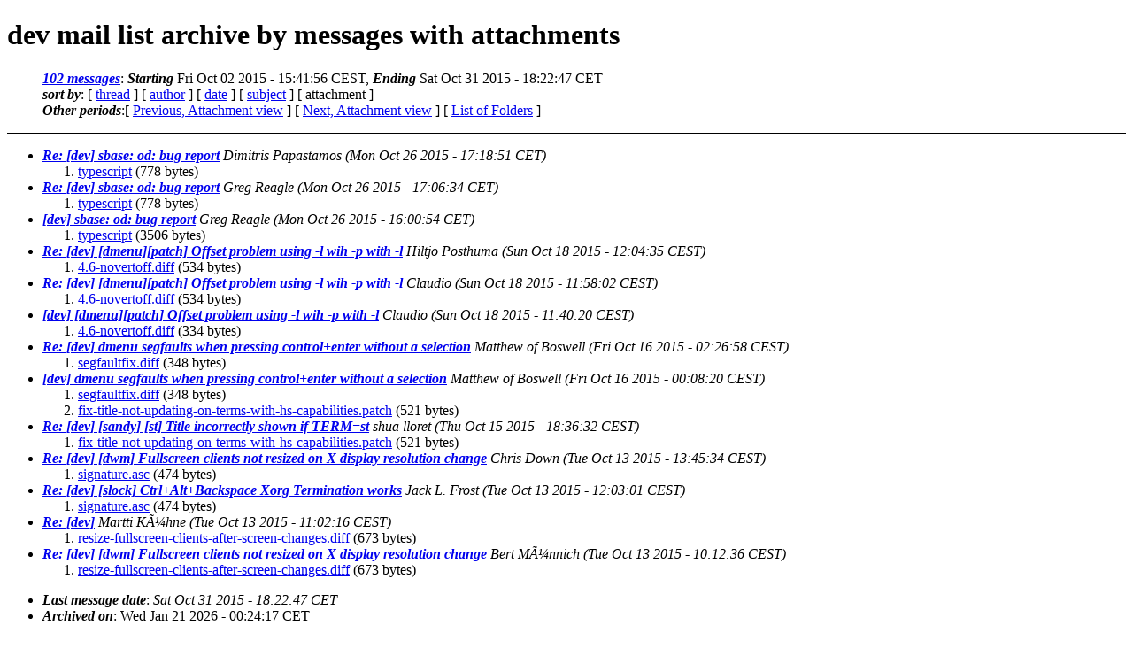

--- FILE ---
content_type: text/html
request_url: http://lists.suckless.org/dev/1510/attachment.html
body_size: 2338
content:
<?xml version="1.0" encoding="ISO-8859-1"?>
<!DOCTYPE html PUBLIC "-//W3C//DTD XHTML 1.0 Strict//EN"
    "http://www.w3.org/TR/xhtml1/DTD/xhtml1-strict.dtd">
<html xmlns="http://www.w3.org/1999/xhtml" lang="en">
<head>
<meta name="generator" content="hypermail 2.3.0, see http://www.hypermail-project.org/" />
<title>dev mail list archive: by messages with attachments</title>
<meta name="Subject" content="by messages with attachments" />
<style type="text/css">
/*<![CDATA[*/
/* To be incorporated in the main stylesheet, don't code it in hypermail! */
body {color: black; background: #ffffff}
dfn {font-weight: bold;}
pre { background-color:inherit;}
.head { border-bottom:1px solid black;}
.foot { border-top:1px solid black;}
th {font-style:italic;}
table { margin-left:2em;}map ul {list-style:none;}
#mid { font-size:0.9em;}
#received { float:right;}
address { font-style:inherit ;}
/*]]>*/
.quotelev1 {color : #990099}
.quotelev2 {color : #ff7700}
.quotelev3 {color : #007799}
.quotelev4 {color : #95c500}
.period {font-weight: bold}
</style>
</head>
<body>
<div class="head">
<h1>dev mail list archive by messages with attachments</h1>
<map title="Navigation bar" id="navbar" name="navbar">
<ul>
<li><dfn><a href="#first" title="jump to messages list" tabindex="1">102 messages</a></dfn>: <dfn>Starting</dfn> Fri Oct 02 2015 - 15:41:56 CEST, <dfn>Ending</dfn> Sat Oct 31 2015 - 18:22:47 CET</li>
<li><dfn>sort by</dfn>: [ <a href="index.html" title="Contemporary discussion threads" accesskey="t" rel="alternate">thread</a> ]
 [ <a href="author.html" title="Contemporary messages by author" accesskey="a" rel="alternate">author</a> ]
 [ <a href="date.html" title="Contemporary messages by date" accesskey="d" rel="alternate">date</a> ]
 [ <a href="subject.html" title="Contemporary messages by subject" accesskey="s" rel="alternate">subject</a> ]
 [ attachment ]
</li>
<li><dfn>Other periods</dfn>:[ <a href="../1509/attachment.html" title="Messages archived in the previous period, sorted by date">Previous, Attachment view</a> ] [ <a href="../1511/attachment.html" title="Messages archived in the next period, sorted by date">Next, Attachment view</a> ] [ <a href="../index.html" title="List of all periods">List of Folders</a> ]</li>
</ul>
</map>
</div>
<div class="messages-list">
<ul>
<li><a  accesskey="j" name="first" id="first"></a><a href="27462.html"><dfn>Re: [dev] sbase: od: bug report</dfn></a>&nbsp;<a name="msg27462" id="msg27462"><em>Dimitris Papastamos</em></a>&nbsp;<em>(Mon Oct 26 2015 - 17:18:51 CET)</em>
<ol>
<li><a href="../att-27462/typescript">typescript</a> (778 bytes)</li>
</ol></li>
<li><a href="27461.html"><dfn>Re: [dev] sbase: od: bug report</dfn></a>&nbsp;<a name="msg27461" id="msg27461"><em>Greg Reagle</em></a>&nbsp;<em>(Mon Oct 26 2015 - 17:06:34 CET)</em>
<ol>
<li><a href="../att-27461/typescript">typescript</a> (778 bytes)</li>
</ol></li>
<li><a href="27460.html"><dfn>[dev] sbase: od: bug report</dfn></a>&nbsp;<a name="msg27460" id="msg27460"><em>Greg Reagle</em></a>&nbsp;<em>(Mon Oct 26 2015 - 16:00:54 CET)</em>
<ol>
<li><a href="../att-27460/typescript">typescript</a> (3506 bytes)</li>
</ol></li>
<li><a href="27444.html"><dfn>Re: [dev] [dmenu][patch] Offset problem using -l wih -p with -l</dfn></a>&nbsp;<a name="msg27444" id="msg27444"><em>Hiltjo Posthuma</em></a>&nbsp;<em>(Sun Oct 18 2015 - 12:04:35 CEST)</em>
<ol>
<li><a href="../att-27444/dmenu-4.6-novertoff.diff">4.6-novertoff.diff</a> (534 bytes)</li>
</ol></li>
<li><a href="27443.html"><dfn>Re: [dev] [dmenu][patch] Offset problem using -l wih -p with -l</dfn></a>&nbsp;<a name="msg27443" id="msg27443"><em>Claudio</em></a>&nbsp;<em>(Sun Oct 18 2015 - 11:58:02 CEST)</em>
<ol>
<li><a href="../att-27443/dmenu-4.6-novertoff.diff">4.6-novertoff.diff</a> (534 bytes)</li>
</ol></li>
<li><a href="27440.html"><dfn>[dev] [dmenu][patch] Offset problem using -l wih -p with -l</dfn></a>&nbsp;<a name="msg27440" id="msg27440"><em>Claudio</em></a>&nbsp;<em>(Sun Oct 18 2015 - 11:40:20 CEST)</em>
<ol>
<li><a href="../att-27440/dmenu-4.6-novertoff.diff">4.6-novertoff.diff</a> (334 bytes)</li>
</ol></li>
<li><a href="27428.html"><dfn>Re: [dev] dmenu segfaults when pressing control+enter without a selection</dfn></a>&nbsp;<a name="msg27428" id="msg27428"><em>Matthew of Boswell</em></a>&nbsp;<em>(Fri Oct 16 2015 - 02:26:58 CEST)</em>
<ol>
<li><a href="../att-27428/segfaultfix.diff">segfaultfix.diff</a> (348 bytes)</li>
</ol></li>
<li><a href="27427.html"><dfn>[dev] dmenu segfaults when pressing control+enter without a selection</dfn></a>&nbsp;<a name="msg27427" id="msg27427"><em>Matthew of Boswell</em></a>&nbsp;<em>(Fri Oct 16 2015 - 00:08:20 CEST)</em>
<ol>
<li><a href="../att-27427/segfaultfix.diff">segfaultfix.diff</a> (348 bytes)</li>
<li><a href="../att-27427/0001-fix-title-not-updating-on-terms-with-hs-capabilities.patch">fix-title-not-updating-on-terms-with-hs-capabilities.patch</a> (521 bytes)</li>
</ol></li>
<li><a href="27426.html"><dfn>Re: [dev] [sandy] [st] Title incorrectly shown if TERM=st</dfn></a>&nbsp;<a name="msg27426" id="msg27426"><em>shua lloret</em></a>&nbsp;<em>(Thu Oct 15 2015 - 18:36:32 CEST)</em>
<ol>
<li><a href="../att-27426/0001-fix-title-not-updating-on-terms-with-hs-capabilities.patch">fix-title-not-updating-on-terms-with-hs-capabilities.patch</a> (521 bytes)</li>
</ol></li>
<li><a href="27423.html"><dfn>Re: [dev] [dwm] Fullscreen clients not resized on X display resolution change</dfn></a>&nbsp;<a name="msg27423" id="msg27423"><em>Chris Down</em></a>&nbsp;<em>(Tue Oct 13 2015 - 13:45:34 CEST)</em>
<ol>
<li><a href="../att-27423/signature.asc">signature.asc</a> (474 bytes)</li>
</ol></li>
<li><a href="27422.html"><dfn>Re: [dev] [slock] Ctrl+Alt+Backspace Xorg Termination works</dfn></a>&nbsp;<a name="msg27422" id="msg27422"><em>Jack L. Frost</em></a>&nbsp;<em>(Tue Oct 13 2015 - 12:03:01 CEST)</em>
<ol>
<li><a href="../att-27422/signature.asc">signature.asc</a> (474 bytes)</li>
</ol></li>
<li><a href="27420.html"><dfn>Re: [dev]</dfn></a>&nbsp;<a name="msg27420" id="msg27420"><em>Martti KÃ¼hne</em></a>&nbsp;<em>(Tue Oct 13 2015 - 11:02:16 CEST)</em>
<ol>
<li><a href="../att-27420/dwm-resize-fullscreen-clients-after-screen-changes.diff">resize-fullscreen-clients-after-screen-changes.diff</a> (673 bytes)</li>
</ol></li>
<li><a href="27419.html"><dfn>Re: [dev] [dwm] Fullscreen clients not resized on X display resolution change</dfn></a>&nbsp;<a name="msg27419" id="msg27419"><em>Bert MÃ¼nnich</em></a>&nbsp;<em>(Tue Oct 13 2015 - 10:12:36 CEST)</em>
<ol>
<li><a href="../att-27419/dwm-resize-fullscreen-clients-after-screen-changes.diff">resize-fullscreen-clients-after-screen-changes.diff</a> (673 bytes)</li>
</ol></li>
</ul>
</div>
<ul>
<li><dfn><a id="end" name="end">Last message date</a></dfn>: <em>Sat Oct 31 2015 - 18:22:47 CET</em></li>
<li><dfn>Archived on</dfn>: Wed Jan 21 2026 - 00:24:17 CET</li>
</ul>
<div class="foot">
<map title="Navigation bar" id="navbarfoot" name="navbarfoot">
<ul>
<li><dfn><a href="#first">102 messages</a> sort by</dfn>:
 [ <a href="index.html" title="Contemporary discussion threads">thread</a> ]
 [ <a href="author.html" title="Contemporary messages by author">author</a> ]
 [ <a href="date.html" title="Contemporary messages by date">date</a> ]
 [ <a href="subject.html" title="Contemporary messages by subject">subject</a> ]
 [ attachment ]
</li>
<li><dfn>Other periods</dfn>:[ <a href="../1509/attachment.html" title="Messages archived in the previous period, sorted by date">Previous, Attachment view</a> ] [ <a href="../1511/attachment.html" title="Messages archived in the next period, sorted by date">Next, Attachment view</a> ] [ <a href="../index.html" title="List of all periods">List of Folders</a> ]</li>
</ul>
</map>
<!-- trailer="footer" -->
<p><small><em>
This archive was generated by <a href="http://www.hypermail-project.org/">hypermail 2.3.0</a>
: Wed Jan 21 2026 - 00:24:17 CET
</em></small></p>
</div>
</body>
</html>
